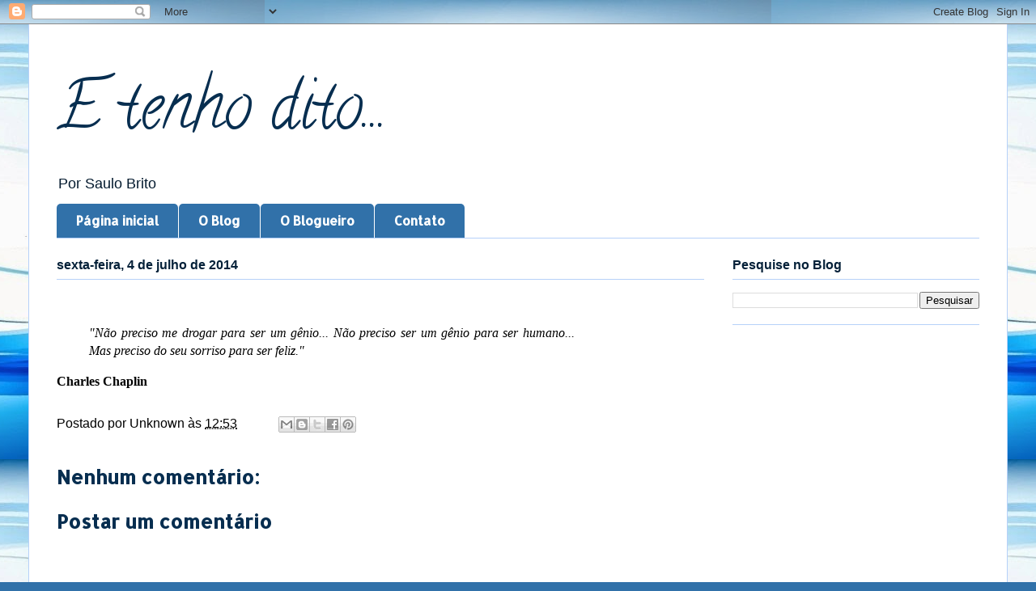

--- FILE ---
content_type: text/html; charset=utf-8
request_url: https://www.google.com/recaptcha/api2/aframe
body_size: 267
content:
<!DOCTYPE HTML><html><head><meta http-equiv="content-type" content="text/html; charset=UTF-8"></head><body><script nonce="wcInyIfASkAvqgC1x8PNOg">/** Anti-fraud and anti-abuse applications only. See google.com/recaptcha */ try{var clients={'sodar':'https://pagead2.googlesyndication.com/pagead/sodar?'};window.addEventListener("message",function(a){try{if(a.source===window.parent){var b=JSON.parse(a.data);var c=clients[b['id']];if(c){var d=document.createElement('img');d.src=c+b['params']+'&rc='+(localStorage.getItem("rc::a")?sessionStorage.getItem("rc::b"):"");window.document.body.appendChild(d);sessionStorage.setItem("rc::e",parseInt(sessionStorage.getItem("rc::e")||0)+1);localStorage.setItem("rc::h",'1768976441096');}}}catch(b){}});window.parent.postMessage("_grecaptcha_ready", "*");}catch(b){}</script></body></html>